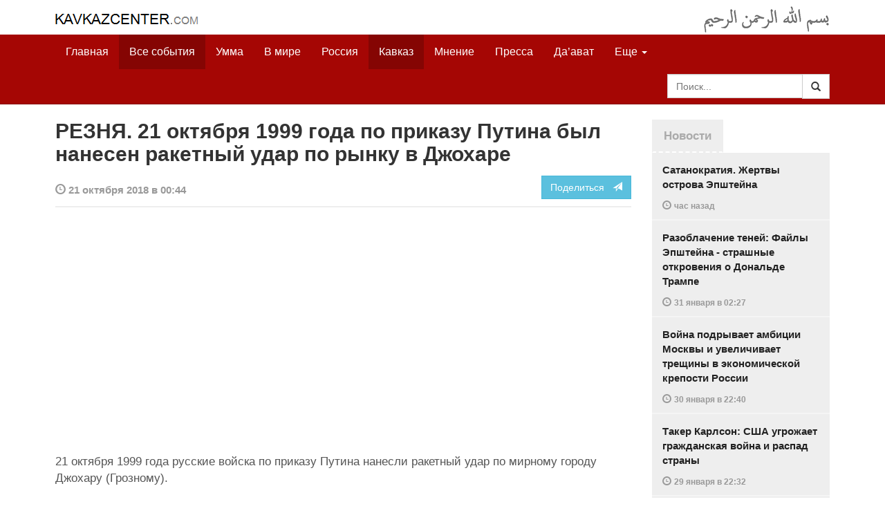

--- FILE ---
content_type: text/html
request_url: https://www.kavkazcenter.com/russ/content/2018/10/21/117429/reznya--21-oktyabrya-1999-goda-po-prikazu-putina-byl-nanesen-raketnyj-udar-po-rynku-v-dzhokhare-.shtml
body_size: 11751
content:
<!DOCTYPE html>
<html lang="ru" prefix="og: http://ogp.me/ns#">
<head>
    <meta charset="utf-8">
    <meta http-equiv="X-UA-Compatible" content="IE=edge">
    <meta name="viewport" content="width=device-width, initial-scale=1">
    <meta name="description" content="Kavkazcenter.com">
    <meta name="author" content="Kavkaz-Center">
    
    <link rel="canonical" href="https://www.kavkazcenter.com/russ/content/2018/10/21/117429/reznya--21-oktyabrya-1999-goda-po-prikazu-putina-byl-nanesen-raketnyj-udar-po-rynku-v-dzhokhare-.shtml">
    <meta property="og:title" content="РЕЗНЯ. 21 октября 1999 года по приказу Путина был нанесен ракетный удар по рынку в Джохаре  - Kavkazcenter.com" />
    <meta property="og:type" content="article" />
    <meta property="og:description" content=" " />
    <meta property="og:site_name" content="Kavkazcenter.com" />
    <meta property="og:locale" content="ru_RU" />
    <meta property="og:article:author" content="Kavkazcenter.com" />
    <meta property="og:article:section" content="Кавказ" />
    <meta property="og:url" content="https://www.kavkazcenter.com/russ/content/2018/10/21/117429/reznya--21-oktyabrya-1999-goda-po-prikazu-putina-byl-nanesen-raketnyj-udar-po-rynku-v-dzhokhare-.shtml" />
    
    
    
    <meta name="twitter:card" content="summary">
    
    <meta name="twitter:site" content="@newkc14">
    <meta name="twitter:title" content="РЕЗНЯ. 21 октября 1999 года по приказу Путина был нанесен&amp;hellip;">
    <meta name="twitter:description" content="" />
    <meta name="twitter:creator" content="@newkc14">
    
    <meta name="twitter:image" content="https://www.kavkazcenter.com/favicon-194x194.png">
    

    <meta name="twitter:domain" content="www.kavkazcenter.com">

    <script type="application/ld+json">
    {
        "@context": "http://schema.org"
        ,"@type": "NewsArticle"
        ,"description": "  21 \u043e\u043a\u0442\u044f\u0431\u0440\u044f 1999 \u0433\u043e\u0434\u0430 \u0440\u0443\u0441\u0441\u043a\u0438\u0435 \u0432\u043e\u0439\u0441\u043a\u0430 \u043f\u043e \u043f\u0440\u0438\u043a\u0430\u0437\u0443 \u041f\u0443\u0442\u0438\u043d\u0430 \u043d\u0430\u043d\u0435\u0441\u043b\u0438 \u0440\u0430\u043a\u0435\u0442\u043d\u044b\u0439 \u0443\u0434\u0430\u0440 \u043f\u043e \u043c\u0438\u0440\u043d\u043e\u043c\u0443 \u0433\u043e\u0440\u043e\u0434\u0443 \u0414\u0436\u043e\u0445\u0430\u0440\u0443 (\u0413\u0440\u043e\u0437\u043d\u043e\u043c\u0443). \u041a\u0426 \u043f\u0440\u0435\u0434\u0441\u0442\u0430\u0432\u043b\u044f\u0435\u0442 \u0440\u0430\u0441\u0441\u043a\u0430\u0437 \u043e\u0447\u0435\u0432\u0438\u0434\u0446\u0430 \u043c\u0430\u0441\u0441\u043e\u0432\u043e\u0433\u043e \u0443\u0431\u0438\u0439\u0441\u0442\u0432\u0430 \u043c\u0438\u0440\u043d\u044b\u0445 \u0436\u0438\u0442\u0435\u043b\u0435\u0439. *** - \u0412\u0441\u0435\u0433\u043e \u0431\u044b\u043b\u043e \u0432\u044b\u043f\u0443\u0449\u0435\u043d\u043e 5 \u0440\u0430\u043a\u0435\u0442&hellip;"
        ,"url": "https://www.kavkazcenter.com/russ/content/2018/10/21/117429/reznya--21-oktyabrya-1999-goda-po-prikazu-putina-byl-nanesen-raketnyj-udar-po-rynku-v-dzhokhare-.shtml"
        ,"publisher": {
            "@type": "Organization",
            "name": "Kavkazcenter.com",
            "logo": "https://www.kavkazcenter.com/favicon-194x194.png"
        }
        ,"headline": "\u0420\u0415\u0417\u041d\u042f. 21 \u043e\u043a\u0442\u044f\u0431\u0440\u044f 1999 \u0433\u043e\u0434\u0430 \u043f\u043e \u043f\u0440\u0438\u043a\u0430\u0437\u0443 \u041f\u0443\u0442\u0438\u043d\u0430 \u0431\u044b\u043b \u043d\u0430\u043d\u0435\u0441\u0435\u043d \u0440\u0430\u043a\u0435\u0442\u043d\u044b\u0439 \u0443\u0434\u0430\u0440 \u043f\u043e \u0440\u044b\u043d\u043a\u0443 \u0432 \u0414\u0436\u043e\u0445\u0430\u0440\u0435 "

        ,"datePublished": "2018-10-21T00:44:25+03:00"
    }
 </script> 
    
    
    
    <link rel="apple-touch-icon" sizes="57x57" href="/apple-touch-icon-57x57.png?v=0004">
    <link rel="apple-touch-icon" sizes="60x60" href="/apple-touch-icon-60x60.png?v=0004">
    <link rel="apple-touch-icon" sizes="72x72" href="/apple-touch-icon-72x72.png?v=0004">
    <link rel="apple-touch-icon" sizes="76x76" href="/apple-touch-icon-76x76.png?v=0004">
    <link rel="apple-touch-icon" sizes="114x114" href="/apple-touch-icon-114x114.png?v=0004">
    <link rel="apple-touch-icon" sizes="120x120" href="/apple-touch-icon-120x120.png?v=0004">
    <link rel="apple-touch-icon" sizes="144x144" href="/apple-touch-icon-144x144.png?v=0004">
    <link rel="apple-touch-icon" sizes="152x152" href="/apple-touch-icon-152x152.png?v=0004">
    <link rel="apple-touch-icon" sizes="180x180" href="/apple-touch-icon-180x180.png?v=0004">
    <link rel="icon" type="image/png" href="/favicon-32x32.png?v=0004" sizes="32x32">
    <link rel="icon" type="image/png" href="/favicon-194x194.png?v=0004" sizes="194x194">
    <link rel="icon" type="image/png" href="/favicon-96x96.png?v=0004" sizes="96x96">
    <link rel="icon" type="image/png" href="/android-chrome-192x192.png?v=0004" sizes="192x192">
    <link rel="icon" type="image/png" href="/favicon-16x16.png?v=0004" sizes="16x16">
    <link rel="manifest" href="/manifest.json?v=0004">
    <link rel="shortcut icon" href="/favicon.ico?v=0004">
    <meta name="msapplication-TileColor" content="#a50604">
    <meta name="msapplication-TileImage" content="/mstile-144x144.png?v=0004">
    <meta name="theme-color" content="#a50604">
    <link href="/russ/rss/events.xml" rel="alternate" type="application/rss+xml" title="Последние события с Kavkazcenter.com" />
    <link href="/russ/rss/events_091.xml" rel="alternate" type="application/rss+xml" title="[RSS v0.91] Последние события с Kavkazcenter.com" />
    
        
            
        
            
                <link href="/russ/rss/events1.xml" rel="alternate" type="application/rss+xml" title="Последние события в разделе &quot;Кавказ&quot; с Kavkazcenter.com" />
                <link href="/russ/rss/events1_091.xml" rel="alternate" type="application/rss+xml" title="[RSS v0.91] Последние события в разделе &quot;Кавказ&quot; с Kavkazcenter.com" />
            
        
            
        
            
        
    

    
    <title>РЕЗНЯ. 21 октября 1999 года по приказу Путина был нанесен ракетный удар по рынку в Джохаре  - Kavkazcenter.com</title>
    <!-- Bootstrap core CSS -->
    <link href="/bootstrap.css" rel="stylesheet">
    <!-- Custom styles -->
    <link href="/canvas.css" type="text/css" rel="stylesheet">
    <link href="/slick.css" type="text/css" rel="stylesheet">
    
    <!-- HTML5 shim and Respond.js IE8 support of HTML5 elements and media queries -->
    <!--[if lt IE 9]>
    <script src="https://oss.maxcdn.com/html5shiv/3.7.2/html5shiv.min.js"></script>
    <script src="https://oss.maxcdn.com/respond/1.4.2/respond.min.js"></script>
    <![endif]-->
</head>

<body>

<div class="navbar" style="margin-bottom:0px;border:0px;background-color:#fff">
    <div class="canvas">
        <div class="container-fluid" style="position:relative;white-space:nowrap">
            <a href="/russ"><img src="/kc.png" id="kclogo" title="Kavkazcenter.com"></a>
            <img src="/bismil.png" id="bismil" title="Во имя Аллаха, Милостивого, Милосердного">
        </div>
    </div>
</div>
<!-- Static navbar -->
<div class="navbar navbar-default navbar-static-top" role="navigation">
    <div class="canvas">
        <div class="container-fluid">
            <div class="navbar-header" id="mainnavhead">
                <button data-toggle="collapse" data-target=".navbar-collapse" type="button" class="navbar-toggle collapsed">
                    <span class="sr-only">Навигация</span>
                    <span class="icon-bar"></span>
                    <span class="icon-bar"></span>
                    <span class="icon-bar"></span>
                </button>
            </div>
            <div id="mainnavbar" class="navbar-collapse collapse col-xs-12 col-lg-12" style="width:100%">
                <ul class="nav navbar-nav">
                    <li class="switems"><a href="/russ/">Главная</a></li>
                    <li class="switems active"><a href="/russ/allevents">Все события</a></li>
                    <li class="switems"><a href="/russ/ummah">Умма</a></li>
                    <li class="switems"><a href="/russ/world">В мире</a></li>
                    <li class="switems"><a href="/russ/russia">Россия</a></li>
                    <li class="switems active"><a href="/russ/caucasus">Кавказ</a></li>
                    <li class="switems"><a href="/russ/opinion">Мнение</a></li>
                    <li class="switems"><a href="/russ/press">Пресса</a></li>
                    <li class="switems"><a href="/russ/daawa">Да’ават</a></li>
                    <li class="switems"><a href="/russ/media">Медиа</a></li>
                    <li class="dropdown">
                        <a href="#more" class="dropdown-toggle" data-toggle="dropdown">Еще <span class="caret"></span></a>
                        <ul class="dropdown-menu" role="menu">
                        
                        <li class="switems" style="display:none;"><a href="/russ/">Главная</a></li>
                        <li class="switems active" style="display:none;"><a href="/russ/allevents">Все события</a></li>
                        <li class="switems" style="display:none;"><a href="/russ/ummah">Умма</a></li>
                        <li class="switems" style="display:none;"><a href="/russ/world">В мире</a></li>
                        <li class="switems" style="display:none;"><a href="/russ/russia">Россия</a></li>
                        <li class="switems active" style="display:none;"><a href="/russ/caucasus">Кавказ</a></li>
                        <li class="switems" style="display:none;"><a href="/russ/opinion">Мнение</a></li>
                        <li class="switems" style="display:none;"><a href="/russ/press">Пресса</a></li>
                        <li class="switems" style="display:none;"><a href="/russ/daawa">Да’ават</a></li>
                        <li class="switems" style="display:none;"><a href="/russ/media">Медиа</a></li>
                        <li class="divider"></li>
                        <!--<li class="dropdown-header">Другое</li> -->
                            <li><a href="/russ/archive">Архив</a></li>
                            <li><a href="/russ/feedback">Обратная связь</a></li>
                        </ul>
                    </li>
                </ul>
                <form class="navbar-form navbar-right" id="searchnavbar" data-lang="russ">
                    <div class="input-group">
                        <input class="form-control" type="text" id="searchnavbarinput" placeholder="Поиск...">
                        <div class="input-group-btn">
                            <button type="submit" class="btn btn-default"><i class="glyphicon glyphicon-search" style="line-height: inherit"></i></button>
                        </div>
                      </div>
                </form>
            </div><!--/.nav-collapse -->
        </div>
    </div>
</div>


<div class="canvas">

<div class="container-fluid">
<div class="row">
<div class="col-xs-12 col-md-8 col-lg-9"> 
    <div class="article" style="margin-bottom:25px;padding:0px;">
        <div class="container-fluid">
            <div class="row">
                <div class="col-xs-12" style="padding:0px;margin:0px 0px 10px 0px">
                    <h2 id="main-title">РЕЗНЯ. 21 октября 1999 года по приказу Путина был нанесен ракетный удар по рынку в Джохаре </h2>
                </div>
                <div id="main-article" class="col-xs-12 col-lg-12" style="margin:0px;padding:0px">
                    
<div class="container-fluid nopadding">
    <div class="row" style="margin-top:5px">
        <div style="padding-top: 10px; color:#999;font-size:0.9em;font-weight:600" class="col-xs-12 col-sm-9">
            <span class="glyphicon glyphicon-time"></span> 21 октября 2018 в 00:44
            
        </div>
        <div class="col-xs-12 col-sm-3">
            <a class="hidden-xs btn btn-info pull-right" href="#shareit">Поделиться &nbsp; <span class="glyphicon glyphicon-send"></span></a>
            <a class="visible-xs btn btn-info col-xs-6" style="margin-top:10px" href="#shareit">Поделиться &nbsp; <span class="glyphicon glyphicon-send"></span></a>
        </div>
    </div>
</div>
<div style="margin:10px 0px;border-top:2px solid #eee"></div>  
                    
                    <div id="article-text">
                        <p style="text-align: center;"><iframe src="https://www.youtube.com/embed/Aq4HJM3OEBQ" allow="autoplay; encrypted-media" allowfullscreen="" width="560" height="315" frameborder="0"></iframe></p>
<p style="text-align: center;"></p>
<p>21 октября 1999 года русские войска по приказу Путина нанесли ракетный удар по мирному городу Джохару (Грозному).</p>

<p>КЦ представляет рассказ очевидца массового убийства мирных жителей.</p>

<p>***</p>

<p>- Всего было выпущено 5 ракет земля-земля. Очевидцем двух из них, был я.</p>

<p>В октябре 1999 года Грозный напоминал прифронтовой город. Наученные первой войной горожане спешно покидали столицу. С каждым днем людей становилось все меньше и меньше. Но центральный рынок города «держался до последнего».</p>

<p>Вообще вся военная и послевоенная жизнь города была связана с этим рынком, который давно разросся по близлежащим улицам и переулкам, и жил своей жизнью, как огромный муравейник. Ближе к вечеру, рынок начинал пустеть с центра, а по периметру торговля длилась до глубокой ночи так как спешащие домой люди отоваривались прямо у дороги.</p>

<p>Я жил от этого рынка в трех минутах ходьбы и чтобы попасть туда, я должен был пройти мимо Президентского дворца. До сих пор не могу понять, что меня удерживало в городе, но уезжать я не спешил, – семью отправил в село, а сам оставался в городе.</p>

<p>В доме, в котором я жил, проживала одна женщина, которая работала на ответственной должности в мэрии Грозного – иногда она наведывалась в дом, посмотреть цела ли ее квартира.</p>

<p>Однажды, увидев меня у дома, она подошла и поинтересовалась почему я до сих пор не уехал? С нею еще была другая женщина, работавшая в Президентском дворце. Однa из них сообщила мне, что ходят слухи, что по Грозному будет нанесен ракетный удар ориентировочно между 6 и 9 октября и вероятной целью будет Президентский дворец, так что не безопасно оставаться здесь (дворец в 100 метрах от нашего дома).</p>

<p>Другая женщина ей возразила и сказала, что она слышала, что возможно ударят по Грозному 21 октября.</p>

<p>После мы разошлись, я решил перестраховаться и переехал к знакомому, который жил по ул. Первомайской, рядом с 7-й школой. Хватило меня на три дня. Вернувшись назад, я продолжать жить у себя квартире, перестав обращать внимание на всякие слухи, вспомнив поговорку "Во время войны больше всех страдает правда", тем более, каких только слухов не "гуляло" не только по Грозному, но и по все Чечне.</p>

<p>Однажды вечером я решил пойти на рынок купить газет, единственный киоск располагался вплотную к автовокзалу на другом конце рынка. Отвлеченный своими мыслями, я шел через весь опустевший рынок к киоску, совершенно не обращая внимание на эту пустоту. И только приблизившись к закрытому киоску, опомнился, развернулся и пошел обратно.</p>

<p>На обратном пути я проходил через ту часть рынка, где продавали копченную рыбу, – торговавшие женщины сворачивали свои лотки, сдавали товар в камеру хранения. Среди них была моя односельчанка, жена знакомого учителя.</p>

<p>Мы поприветствовали друг друга и я продолжил свой путь. (Я не мог предположить, что уже завтра буду на её похоронах).</p>

<p>Через две минуты я был напротив Президентского дворца. Во всех четырех этажах здания было темно, но в полуподвальном этаже был виден свет (от автономного питания). Судя по многочисленной охране вокруг здания, там шло какое-то совещания чеченского руководства.</p>

<p>В следующий миг в небе над головой вспыхнула яркая вспышка, а затем раздался страшной силы взрыв. Я мгновенно потерял ориентировку, так как, вокруг стоял сплошной "туман".</p>

<p>Присев на корточки, я начал оглядываться вокруг. Туманом оказалась пыль поднятая с улиц и разрушенных домов ударной волной. Сидя на корточках, я видел только ноги убегающих в укрытие людей. Сильно болела голова. Осколки меня не задели, так как между мною и взрывом оказалось будка охранников резиденции президента Масхадова.</p>

<p>Идти по тротуару было невозможно из-за осыпавшего разбитого стекла, он напоминал ледяной каток, и я тихонько побрел посреди дороги. Возле дома встретил окровавленного соседа, но на раненного он не походил. Оказалось, он помогал собирать трупы погибших женщин пришедших навестить рожениц в роддоме, который находился через улицу.</p>

<p>Вогнутая сверху вниз, как будто огромным сферическим предметом, крыша роддома ясно показывала, что взрыв произошел на высоте 20-30 метров над ним. Таким образом, почти одновременно, взорвались две ракеты – над центральным рынком и роддомом.</p>

<p>Все вокруг было усеяно необычными осколками, необычность их заключалась в том, что они были правильной формы, то есть идеальные кубики примерно 2х2х2 см.</p>

<p>Они мне напоминали сахарные кубики 70-х годов. Как стало известно потом, всего ракет по Грозному было выпущено пять.</p>

<p>Дальше оставаться в городе было бессмысленно. Одна за другой машины обгоняли меня и каждая их них везла в открытых багажниках свой «скарб».</p>

<p style="text-align: center;"><iframe src="//www.youtube.com/embed/xQlCRSh0K7k" allowfullscreen="" width="450" height="270" frameborder="0"></iframe></p>
<p style="text-align: center;"></p>
<p>Я сначала не обращал внимания, в то время все куда-то бежали со своим скарбом, и, только переключив дальний свет фар, увидел в открытом багажнике обогнавшей меня "Волги", трупы людей со свисающими женскими ногами и руками: горожане развозили погибших женщин по домам.</p>

<p>Мне стало плохо, дальше ехать я не мог. Припарковавшись на обочине и простояв несколько минут, я кое-как поехал в свое родовое село Ачхой-Мартан.</p>

<p>Соседи в селе, где-то достали движок с электрогенератором и смотрели телевизор. В таких случаях, люди со всей улицы собирались посмотреть новости, надеясь услышать хоть какую-нибудь позитивную весть. Что произошло в Грозном, в селе, конечно никто не знал.</p>

<p>В этот момент началась новостная телепрограмма "Время". Ведущая с симпатичным лицом, но с лживым языком Екатерина Андреева, поведала "граду и миру" ужасающую новость о том, что сегодня вечером 21 октября, на центральном рынке Грозного взорвался склад боеприпасов, в котором чеченские "боевики" хранили снаряды и в результате чего погибло много людей.</p>

<p>В течение недели версия происшедшего в Грозном менялась каждый день, – то "боевики" в результаты стычки между собой расстреляли мирных людей; то опять вспоминали склад боеприпасов; то еще что-то. Но в каждом случае виноватыми были кто угодно, но не русская армия и ее бандитское руководство.</p>

<p><b>Свидетельство жителя Джохара Хамзата  <br /> Кавказ-Центр</b></p>
                    </div>
                </div>
            </div>
        </div>
    </div><!--/article-->    
<a name="shareit"></a>
<div style="margin-bottom:10px;border-top:4px solid #eee"></div>
<div class="container-fluid nopadding">
    <div class="row">
        <div class="col-xs-12">
            <a href="https://twitter.com/intent/tweet?text=%D0%A0%D0%95%D0%97%D0%9D%D0%AF.%2021%20%D0%BE%D0%BA%D1%82%D1%8F%D0%B1%D1%80%D1%8F%201999%20%D0%B3%D0%BE%D0%B4%D0%B0%20%D0%BF%D0%BE%20%D0%BF%D1%80%D0%B8%D0%BA%D0%B0%D0%B7%D1%83%20%D0%9F%D1%83%D1%82%D0%B8%D0%BD%D0%B0%20%D0%B1%D1%8B%D0%BB%20%D0%BD%D0%B0%D0%BD%D0%B5%D1%81%D0%B5%D0%BD%20%D1%80%D0%B0%D0%BA%D0%B5%D1%82%D0%BD%D1%8B%D0%B9%20%D1%83%D0%B4%D0%B0%D1%80%20%D0%BF%D0%BE%20%D1%80%D1%8B%D0%BD%D0%BA%D1%83%20%D0%B2%20%D0%94%D0%B6%D0%BE%D1%85%D0%B0%D1%80%D0%B5%20&url=http%3A%2F%2Fwww.kavkazcenter.com%2Fruss%2Fcontent%2F2018%2F10%2F21%2F117429.shtml">
                <img style="margin-right:4px" src="https://imgs2.kavkazcenter.com/social-icons/twitter_48.png">
            </a>
            <a data-href="http://www.kavkazcenter.com/russ/content/2018/10/21/117429/reznya--21-oktyabrya-1999-goda-po-prikazu-putina-byl-nanesen-raketnyj-udar-po-rynku-v-dzhokhare-.shtml" href="https://plus.google.com/share?url=http%3A%2F%2Fwww.kavkazcenter.com%2Fruss%2Fcontent%2F2018%2F10%2F21%2F117429%2Freznya--21-oktyabrya-1999-goda-po-prikazu-putina-byl-nanesen-raketnyj-udar-po-rynku-v-dzhokhare-.shtml&hl=ru">
                <img style="margin-right:4px" src="https://imgs2.kavkazcenter.com/social-icons/google-plus_48.png">
            </a>
            <a href="http://www.linkedin.com/shareArticle?mini=true&url=http%3A%2F%2Fwww.kavkazcenter.com%2Fruss%2Fcontent%2F2018%2F10%2F21%2F117429%2Freznya--21-oktyabrya-1999-goda-po-prikazu-putina-byl-nanesen-raketnyj-udar-po-rynku-v-dzhokhare-.shtml&title=%D0%A0%D0%95%D0%97%D0%9D%D0%AF.%2021%20%D0%BE%D0%BA%D1%82%D1%8F%D0%B1%D1%80%D1%8F%201999%20%D0%B3%D0%BE%D0%B4%D0%B0%20%D0%BF%D0%BE%20%D0%BF%D1%80%D0%B8%D0%BA%D0%B0%D0%B7%D1%83%20%D0%9F%D1%83%D1%82%D0%B8%D0%BD%D0%B0%20%D0%B1%D1%8B%D0%BB%20%D0%BD%D0%B0%D0%BD%D0%B5%D1%81%D0%B5%D0%BD%20%D1%80%D0%B0%D0%BA%D0%B5%D1%82%D0%BD%D1%8B%D0%B9%20%D1%83%D0%B4%D0%B0%D1%80%20%D0%BF%D0%BE%20%D1%80%D1%8B%D0%BD%D0%BA%D1%83%20%D0%B2%20%D0%94%D0%B6%D0%BE%D1%85%D0%B0%D1%80%D0%B5%20">
                <img style="margin-right:4px" src="https://imgs2.kavkazcenter.com/social-icons/linkedin_48.png">
            </a>
            <a href="https://www.facebook.com/sharer/sharer.php?u=http%3A%2F%2Fwww.kavkazcenter.com%2Fruss%2Fcontent%2F2018%2F10%2F21%2F117429%2Freznya--21-oktyabrya-1999-goda-po-prikazu-putina-byl-nanesen-raketnyj-udar-po-rynku-v-dzhokhare-.shtml">
                <img style="margin-right:4px" src="https://imgs2.kavkazcenter.com/social-icons/facebook_48.png">
            </a>
            <a href="mailto:?subject=%D0%9F%D1%80%D0%B5%D0%B4%D0%BB%D0%BE%D0%B6%D0%B5%D0%BD%D0%B8%D0%B5%20%D1%81%D1%82%D0%B0%D1%82%D1%8C%D0%B8%20c%20Kavkazcenter.com&body=%D0%A0%D0%95%D0%97%D0%9D%D0%AF.%2021%20%D0%BE%D0%BA%D1%82%D1%8F%D0%B1%D1%80%D1%8F%201999%20%D0%B3%D0%BE%D0%B4%D0%B0%20%D0%BF%D0%BE%20%D0%BF%D1%80%D0%B8%D0%BA%D0%B0%D0%B7%D1%83%20%D0%9F%D1%83%D1%82%D0%B8%D0%BD%D0%B0%20%D0%B1%D1%8B%D0%BB%20%D0%BD%D0%B0%D0%BD%D0%B5%D1%81%D0%B5%D0%BD%20%D1%80%D0%B0%D0%BA%D0%B5%D1%82%D0%BD%D1%8B%D0%B9%20%D1%83%D0%B4%D0%B0%D1%80%20%D0%BF%D0%BE%20%D1%80%D1%8B%D0%BD%D0%BA%D1%83%20%D0%B2%20%D0%94%D0%B6%D0%BE%D1%85%D0%B0%D1%80%D0%B5%20%0D%0Ahttp%3A%2F%2Fwww.kavkazcenter.com%2Fruss%2Fcontent%2F2018%2F10%2F21%2F117429%2Freznya--21-oktyabrya-1999-goda-po-prikazu-putina-byl-nanesen-raketnyj-udar-po-rynku-v-dzhokhare-.shtml">
                <img style="margin-right:4px" src="https://imgs2.kavkazcenter.com/social-icons/email_48.png">
            </a>
        </div>
    </div>
</div>
<div style="margin:10px 0px 20px 0px;border-top:4px solid #eee"></div>
    
    <div class="visible-xs" style="height:20px;"></div>
    
    <div class="container-fluid nopadding">
        <div class="row">
            <div class="col-xs-12">
                <a id="commentaries"></a>
                <div role="tabpanel"><!--start-tabpanel-->
                    <ul class="nav nav-tabs" role="tablist" id="article-tabs">
                        <li role="presentation" class="active"><a href="#similar" aria-controls="similar" role="tab" data-toggle="tab" style="color:#aaa;font-weight:600">Публикации по теме</a></li>
                        <li role="presentation"><a href="#comments" aria-controls="comments" role="tab" data-toggle="tab" id="toggle-comments" style="color:#aaa;font-weight:600" data-url="russ/comments/117429">Комментарии &nbsp;&nbsp;
                        <span class="badge badge-comments pull-right">0</span>
                        </a>
                        </li>
                    </ul>
                     <div class="tab-content">
                        <div role="tabpanel" class="tab-pane fade in active" id="similar">
                            <div style="margin-bottom:10px;border-top:4px solid #eee"></div>
                            
                            <div style="padding:0px 0px 15px 0px">
                                <div style="height:10px"></div>
                                <a href="/russ/content/2016/02/16/111537/sham--turtsiya-obvinila-rossiyu-v-voennykh-prestupleniyakh-v-massovykh-ubijstvakh-zhenschin-i-detej.shtml" class="similar-art">
                                    <span style="font-size:16px;font-weight:600;">
                                        ШАМ. Турция обвинила Россию в военных преступлениях, в массовых убийствах женщин и детей
                                    </span>
                                    <p class="pubdate" style="margin:5px 0px 0px 0px">
                                        Умма » Все события // 16 февраля 2016 в 12:15
                                    </p>
                                </a>
                            </div>
                            
                            <div style="padding:0px 0px 15px 0px">
                                <div style="height:10px"></div>
                                <a href="/russ/content/2014/10/08/106496/15-let-nazad-na-den-rozhdeniya-putina-russkie-bombili-elistanzhi-ubiv-i-raniv-80-chelovek-.shtml" class="similar-art">
                                    <span style="font-size:16px;font-weight:600;">
                                        15 лет назад, на день рождения Путина, русские бомбили Элистанжи, убив и ранив 80 человек 
                                    </span>
                                    <p class="pubdate" style="margin:5px 0px 0px 0px">
                                        Кавказ » Все события // 8 октября 2014 в 01:25
                                    </p>
                                </a>
                            </div>
                            
                            <div style="padding:0px 0px 15px 0px">
                                <div style="height:10px"></div>
                                <a href="/russ/content/2014/08/22/105945/russkij-mir-i-chechenskie-deti.shtml" class="similar-art">
                                    <span style="font-size:16px;font-weight:600;">
                                        «Русский мир» и чеченские дети
                                    </span>
                                    <p class="pubdate" style="margin:5px 0px 0px 0px">
                                        Кавказ » Все события // 22 августа 2014 в 00:26
                                    </p>
                                </a>
                            </div>
                            
                            <div style="padding:0px 0px 15px 0px">
                                <div style="height:10px"></div>
                                <a href="/russ/content/2013/10/22/101326/prestuplenie-rossii--massovye-ubijstva-mirnykh-zhitelej-v-chechne-(video).shtml" class="similar-art">
                                    <span style="font-size:16px;font-weight:600;">
                                        ПРЕСТУПЛЕНИЕ РОССИИ. Массовые убийства мирных жителей в Чечне (Видео)
                                    </span>
                                    <p class="pubdate" style="margin:5px 0px 0px 0px">
                                        Кавказ » Все события // 22 октября 2013 в 15:09
                                    </p>
                                </a>
                            </div>
                            
                            <div style="padding:0px 0px 15px 0px">
                                <div style="height:10px"></div>
                                <a href="/russ/content/2013/02/11/96164/vilayat-nokhchijcho--zatem-russkie-prinesli-golovu-visity-k-mecheti-seleniya-shalazhi.shtml" class="similar-art">
                                    <span style="font-size:16px;font-weight:600;">
                                        ВИЛАЯТ НОХЧИЙЧОЬ. «Затем русские принесли голову Виситы к мечети селения Шалажи…»
                                    </span>
                                    <p class="pubdate" style="margin:5px 0px 0px 0px">
                                        Кавказ » Все события // 11 февраля 2013 в 23:52
                                    </p>
                                </a>
                            </div>
                            
                            <div style="padding:0px 0px 15px 0px">
                                <div style="height:10px"></div>
                                <a href="/russ/content/2012/07/17/91932/london--fotograf-sergej-melnikoff-priurochil-k-olimpiade-fotovystavku-khronika-ada-o-prestupleniya-rossii-na-kavkaze.shtml" class="similar-art">
                                    <span style="font-size:16px;font-weight:600;">
                                        ЛОНДОН. Фотограф Сергей Мельникофф приурочил к олимпиаде фотовыставку «Хроника Ада» о преступления России на Кавказе
                                    </span>
                                    <p class="pubdate" style="margin:5px 0px 0px 0px">
                                        В мире » Все события // 17 июля 2012 в 12:37
                                    </p>
                                </a>
                            </div>
                            
                            <div style="padding:0px 0px 15px 0px">
                                <div style="height:10px"></div>
                                <a href="/russ/content/2010/10/31/76206/genotsid-ingushej-ne-zabudem--ne-prostim.shtml" class="similar-art">
                                    <span style="font-size:16px;font-weight:600;">
                                        Геноцид ингушей: Не забудем. Не простим
                                    </span>
                                    <p class="pubdate" style="margin:5px 0px 0px 0px">
                                        Кавказ » Все события // 31 октября 2010 в 11:49
                                    </p>
                                </a>
                            </div>
                            
                            <div style="padding:0px 0px 15px 0px">
                                <div style="height:10px"></div>
                                <a href="/russ/content/2009/10/21/68666/krovavoe-zlodeyanie-ne-zabyto--10-let-so-dnya-massovogo-ubijstva-v-dzhokhare.shtml" class="similar-art">
                                    <span style="font-size:16px;font-weight:600;">
                                        Кровавое злодеяние не забыто. 10 лет со дня массового убийства в Джохаре
                                    </span>
                                    <p class="pubdate" style="margin:5px 0px 0px 0px">
                                        Кавказ » Все события // 21 октября 2009 в 21:13
                                    </p>
                                </a>
                            </div>
                            
                        </div><!--/similar-tab-->

                        <div role="tabpanel" class="tab-pane fade" id="comments">


                            
                        </div>
                    </div><!--//tabcontrol-->
                </div><!--//tabpanel-->
            </div>            
        </div><!--/row-->
    </div><!--/similar-and-comments-container-->
    
    <div class="container-fluid nopadding visible-sm visible-xs" id="lnews-small">
        <div class="row">
            <div class="col-xs-12" id="lnews-content-wrap" style="margin-top:30px;">
                <ul class="nav nav-tabs" role="tablist">
                    <li class="active"><a href="#" style="color:#aaa;font-weight:600">Новости</a></li>
                </ul>
            </div>
        </div>
    </div>
    
</div><!--/article-similar-comments-->


    <div class="col-md-4 col-lg-3 hidden-xs hidden-sm" id="lnews-big">
        <ul class="nav nav-tabs" role="tablist">
            <li class="active"><a href="#" style="color:#aaa;font-weight:600">Новости</a></li>
        </ul>
        <div class="list-group" id="lnews-content">
        
            <a href="/russ/content/2026/02/01/123548/satanokratiya--zhertvy-ostrova-epshtejna.shtml" class="list-group-item">Сатанократия. Жертвы острова Эпштейна
                <p class="pubdate">
                    <span class="glyphicon glyphicon-time"></span> <span class="timeago" title="2026-02-01T03:26:42+03:00">1 февраля  в 03:26</span>
                    
                </p>
            </a>
            
            

        
            <a href="/russ/content/2026/01/31/123547/razoblachenie-tenej-fajly-epshtejna---strashnye-otkroveniya-o-donalde-trampe.shtml" class="list-group-item">Разоблачение теней: Файлы Эпштейна - страшные откровения о Дональде Трампе
                <p class="pubdate">
                    <span class="glyphicon glyphicon-time"></span> <span class="timeago" title="2026-01-31T02:27:47+03:00">31 января  в 02:27</span>
                    
                </p>
            </a>
            
            

        
            <a href="/russ/content/2026/01/30/123546/vojna-podryvaet-ambitsii-moskvy-i-uvelichivaet-treschiny-v-ekonomicheskoj-kreposti-rossii.shtml" class="list-group-item">Война подрывает амбиции Москвы и увеличивает трещины в экономической крепости России
                <p class="pubdate">
                    <span class="glyphicon glyphicon-time"></span> <span class="timeago" title="2026-01-30T22:40:41+03:00">30 января  в 22:40</span>
                    
                </p>
            </a>
            
            

        
            <a href="/russ/content/2026/01/29/123545/taker-karlson-ssha-ugrozhaet-grazhdanskaya-vojna-i-raspad-strany.shtml" class="list-group-item">Такер Карлсон: США угрожает гражданская война и распад страны
                <p class="pubdate">
                    <span class="glyphicon glyphicon-time"></span> <span class="timeago" title="2026-01-29T22:32:29+03:00">29 января  в 22:32</span>
                    
                </p>
            </a>
            
            

        
            <a href="/russ/content/2026/01/29/123544/senator-lindsi-grem-nashi-kurdskie-soyuzniki-polezny-dlya-izrailya-i-ssha-a-edinaya-siriya---fiktsiya.shtml" class="list-group-item">Сенатор Линдси Грэм: «Наши курдские союзники полезны для Израиля и США, а единая Сирия – фикция…»
                <p class="pubdate">
                    <span class="glyphicon glyphicon-time"></span> <span class="timeago" title="2026-01-29T14:16:34+03:00">29 января  в 14:16</span>
                    
                </p>
            </a>
            
            

        
            <a href="/russ/content/2026/01/28/123543/oprichnina-trampa.shtml" class="list-group-item">Опричнина Трампа
                <p class="pubdate">
                    <span class="glyphicon glyphicon-time"></span> <span class="timeago" title="2026-01-28T17:14:29+03:00">28 января  в 17:14</span>
                    
                </p>
            </a>
            
            

        
            <a href="/russ/content/2026/01/27/123542/situatsiya-v-kieve-krajne-tyazhyolaya--polsha-uzakonila-uchastie-v-vojne-v-ukraine.shtml" class="list-group-item">Ситуация в Киеве крайне тяжёлая. Польша узаконила участие в войне в Украине
                <p class="pubdate">
                    <span class="glyphicon glyphicon-time"></span> <span class="timeago" title="2026-01-27T20:27:46+03:00">27 января  в 20:27</span>
                    
                </p>
            </a>
            
            

        
        </div>
    </div>
    
    
    
    
    <div class="col-xs-12 col-sm-4 col-lg-3 hidden-xs hidden-sm pull-right" style="margin-top:20px;">
        <ul class="nav nav-tabs" role="tablist">
            <li class="active"><a href="#" style="color:#aaa;font-weight:600">Актуально</a></li>
        </ul>
        <div class="list-group">
        
            <a href="/russ/content/2025/05/03/123023/ot-demokratii-k-tekhnofeodalizmu.shtml" class="list-group-item headline">
                <img style="margin-bottom:10px" width="100%" alt="«От демократии к технофеодализму»" src="/russ/content/2025/05/03/123023_1.jpg">
                <div>«От демократии к технофеодализму»</div>
            </a>
        
            <a href="/russ/content/2022/11/22/121157/movladi-udugov-shariat-v-ramkakh-demokratii-legitimnost-i-gosudarstvo-dvukh-uschelij--chast1-chast2.shtml" class="list-group-item headline">
                <img style="margin-bottom:10px" width="100%" alt="Мовлади Удугов: Шариат в рамках демократии, легитимность и государство двух ущелий. Часть1, Часть2" src="/russ/content/2022/11/22/121157_1.jpg">
                <div>Мовлади Удугов: Шариат в рамках демократии, легитимность и государство двух ущелий. Часть1, Часть2</div>
            </a>
        
            <a href="/russ/content/2018/10/06/117370/dokku-abu-usman-shamil-sprosil-menya-kogda-ty-stanesh-amirom-ty-obyavish-imárat.shtml" class="list-group-item headline">
                <img style="margin-bottom:10px" width="100%" alt="Докку Абу Усман: Шамиль спросил меня: «Когда ты станешь Амиром, ты объявишь Има&amp;#769;рат?" src="/russ/content/2018/10/06/117370_1.jpg">
                <div>Докку Абу Усман: Шамиль спросил меня: «Когда ты станешь Амиром, ты объявишь Има&#769;рат?</div>
            </a>
        
            <a href="/russ/content/2024/12/20/122766/vazhno-dlya-musulman!--o-planakh-po-vnedreniyu-demokraticheskogo-islama.shtml" class="list-group-item headline">
                <img style="margin-bottom:10px" width="100%" alt="Важно для мусульман!  О планах по внедрению «демократического Ислама»" src="/russ/content/2024/12/20/122766_1.jpg">
                <div>Важно для мусульман!  О планах по внедрению «демократического Ислама»</div>
            </a>
        
        </div>
    </div>
    


</div><!--/row-->

<hr>

<footer>
<p>&copy; Kavkazcenter.com 2020</p>
</footer>

</div><!--/.container-->

</div><!--/canvas-->

<div class="device-xs visible-xs"></div>
<div class="device-sm visible-sm"></div>
<div class="device-md visible-md"></div>
<div class="device-lg visible-lg"></div>

<!-- Bootstrap core JavaScript
================================================== -->
<!-- Placed at the end of the document so the pages load faster -->
<script src="/assets/js/jquery-1.11.1.min.js"></script>
<script src="/assets/js/jquery.timeago.js"></script>
<script src="/assets/js/jquery.timeago.ru.js"></script>
<script src="/assets/js/bootstrap.min.js"></script>
<script src="/assets/js/jquery.validate.min.js"></script>
<script src="/assets/js/jquery.form.min.js"></script>
<script src="/assets/js/navbar.js"></script>
<script src="/article.js"></script>
<script>setclock("2026, 02, 01, 04, 46");</script>
<script defer src="https://static.cloudflareinsights.com/beacon.min.js/vcd15cbe7772f49c399c6a5babf22c1241717689176015" integrity="sha512-ZpsOmlRQV6y907TI0dKBHq9Md29nnaEIPlkf84rnaERnq6zvWvPUqr2ft8M1aS28oN72PdrCzSjY4U6VaAw1EQ==" data-cf-beacon='{"version":"2024.11.0","token":"300bca3294a846a186471a55c7708ba7","r":1,"server_timing":{"name":{"cfCacheStatus":true,"cfEdge":true,"cfExtPri":true,"cfL4":true,"cfOrigin":true,"cfSpeedBrain":true},"location_startswith":null}}' crossorigin="anonymous"></script>
</body>
</html>
